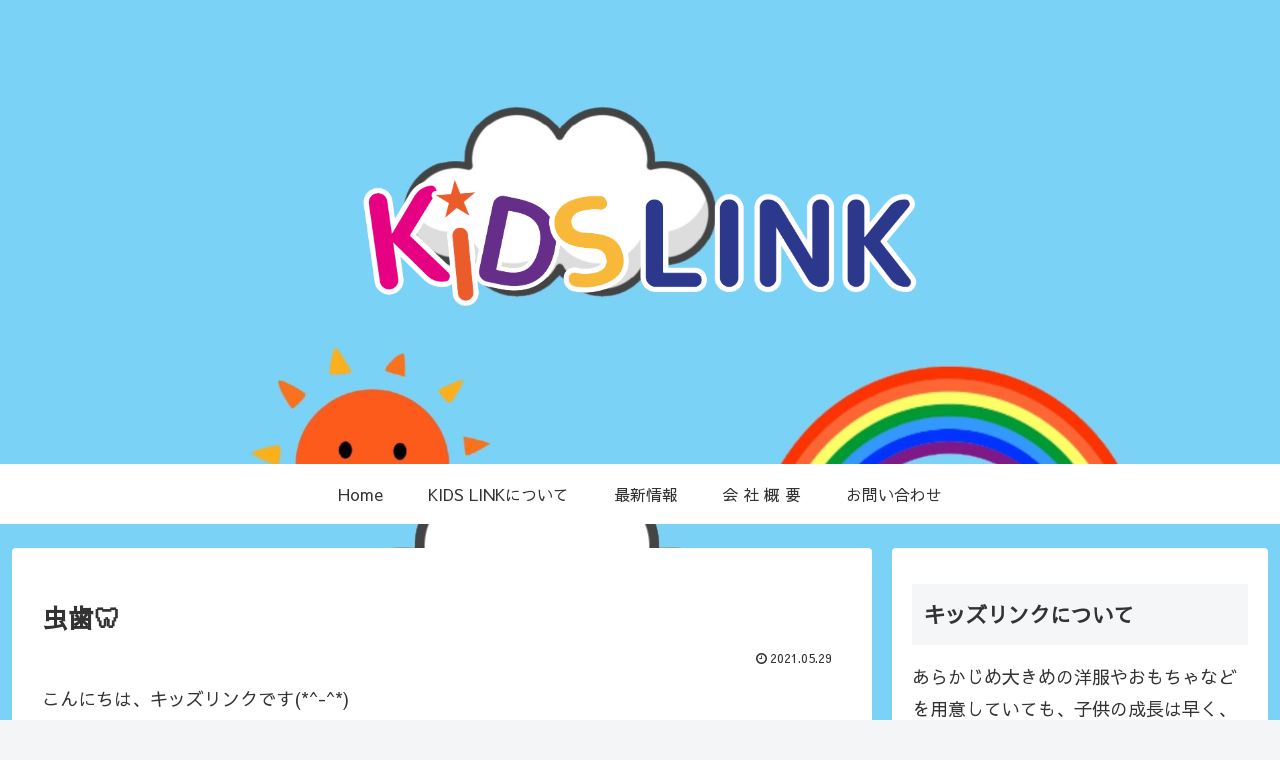

--- FILE ---
content_type: text/html; charset=UTF-8
request_url: http://kidslink.shop/wp-admin/admin-ajax.php
body_size: 205
content:
46170.1807fb1929a5171379532467ffafbdc7